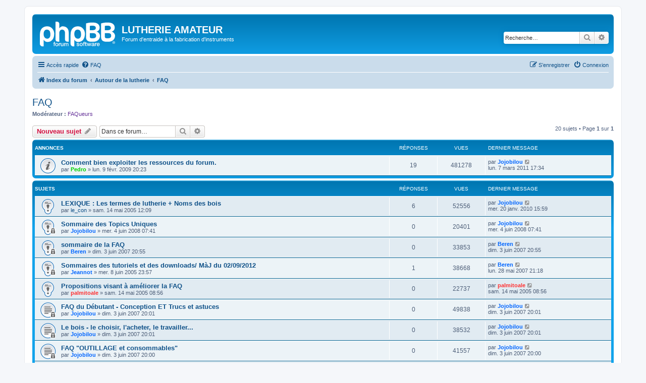

--- FILE ---
content_type: text/html; charset=UTF-8
request_url: https://lutherie-amateur.com/Forum/viewforum.php?f=25&sid=c8453a9429e1036ba87ac3a1138315a9
body_size: 7811
content:
<!DOCTYPE html>
<html dir="ltr" lang="fr">
<head>
<meta charset="utf-8" />
<meta http-equiv="X-UA-Compatible" content="IE=edge">
<meta name="viewport" content="width=device-width, initial-scale=1" />

<title>FAQ - LUTHERIE AMATEUR</title>

	<link rel="alternate" type="application/atom+xml" title="Flux - LUTHERIE AMATEUR" href="/Forum/app.php/feed?sid=a4bc7ca31a9d2dbc111ec83ccda838ad">		<link rel="alternate" type="application/atom+xml" title="Flux - Tous les forums" href="/Forum/app.php/feed/forums?sid=a4bc7ca31a9d2dbc111ec83ccda838ad">	<link rel="alternate" type="application/atom+xml" title="Flux - Nouveaux sujets" href="/Forum/app.php/feed/topics?sid=a4bc7ca31a9d2dbc111ec83ccda838ad">	<link rel="alternate" type="application/atom+xml" title="Flux - Sujets actifs" href="/Forum/app.php/feed/topics_active?sid=a4bc7ca31a9d2dbc111ec83ccda838ad">	<link rel="alternate" type="application/atom+xml" title="Flux - Forum - FAQ" href="/Forum/app.php/feed/forum/25?sid=a4bc7ca31a9d2dbc111ec83ccda838ad">		
	<link rel="canonical" href="https://lutherie-amateur.com/Forum/viewforum.php?f=25">

<!--
	phpBB style name: prosilver
	Based on style:   prosilver (this is the default phpBB3 style)
	Original author:  Tom Beddard ( http://www.subBlue.com/ )
	Modified by:
-->

<link href="./assets/css/font-awesome.min.css?assets_version=121" rel="stylesheet">
<link href="./styles/prosilver/theme/stylesheet.css?assets_version=121" rel="stylesheet">
<link href="./styles/prosilver/theme/fr/stylesheet.css?assets_version=121" rel="stylesheet">




<!--[if lte IE 9]>
	<link href="./styles/prosilver/theme/tweaks.css?assets_version=121" rel="stylesheet">
<![endif]-->





</head>
<body id="phpbb" class="nojs notouch section-viewforum ltr ">


<div id="wrap" class="wrap">
	<a id="top" class="top-anchor" accesskey="t"></a>
	<div id="page-header">
		<div class="headerbar" role="banner">
					<div class="inner">

			<div id="site-description" class="site-description">
		<a id="logo" class="logo" href="./index.php?sid=a4bc7ca31a9d2dbc111ec83ccda838ad" title="Index du forum">
					<span class="site_logo"></span>
				</a>
				<h1>LUTHERIE AMATEUR</h1>
				<p>Forum d'entraide à la fabrication d'instruments</p>
				<p class="skiplink"><a href="#start_here">Vers le contenu</a></p>
			</div>

									<div id="search-box" class="search-box search-header" role="search">
				<form action="./search.php?sid=a4bc7ca31a9d2dbc111ec83ccda838ad" method="get" id="search">
				<fieldset>
					<input name="keywords" id="keywords" type="search" maxlength="128" title="Recherche par mots-clés" class="inputbox search tiny" size="20" value="" placeholder="Recherche…" />
					<button class="button button-search" type="submit" title="Rechercher">
						<i class="icon fa-search fa-fw" aria-hidden="true"></i><span class="sr-only">Rechercher</span>
					</button>
					<a href="./search.php?sid=a4bc7ca31a9d2dbc111ec83ccda838ad" class="button button-search-end" title="Recherche avancée">
						<i class="icon fa-cog fa-fw" aria-hidden="true"></i><span class="sr-only">Recherche avancée</span>
					</a>
					<input type="hidden" name="sid" value="a4bc7ca31a9d2dbc111ec83ccda838ad" />

				</fieldset>
				</form>
			</div>
						
			</div>
					</div>
				<div class="navbar" role="navigation">
	<div class="inner">

	<ul id="nav-main" class="nav-main linklist" role="menubar">

		<li id="quick-links" class="quick-links dropdown-container responsive-menu" data-skip-responsive="true">
			<a href="#" class="dropdown-trigger">
				<i class="icon fa-bars fa-fw" aria-hidden="true"></i><span>Accès rapide</span>
			</a>
			<div class="dropdown">
				<div class="pointer"><div class="pointer-inner"></div></div>
				<ul class="dropdown-contents" role="menu">
					
											<li class="separator"></li>
																									<li>
								<a href="./search.php?search_id=unanswered&amp;sid=a4bc7ca31a9d2dbc111ec83ccda838ad" role="menuitem">
									<i class="icon fa-file-o fa-fw icon-gray" aria-hidden="true"></i><span>Sujets sans réponse</span>
								</a>
							</li>
							<li>
								<a href="./search.php?search_id=active_topics&amp;sid=a4bc7ca31a9d2dbc111ec83ccda838ad" role="menuitem">
									<i class="icon fa-file-o fa-fw icon-blue" aria-hidden="true"></i><span>Sujets actifs</span>
								</a>
							</li>
							<li class="separator"></li>
							<li>
								<a href="./search.php?sid=a4bc7ca31a9d2dbc111ec83ccda838ad" role="menuitem">
									<i class="icon fa-search fa-fw" aria-hidden="true"></i><span>Rechercher</span>
								</a>
							</li>
					
										<li class="separator"></li>

									</ul>
			</div>
		</li>

				<li data-skip-responsive="true">
			<a href="/Forum/app.php/help/faq?sid=a4bc7ca31a9d2dbc111ec83ccda838ad" rel="help" title="Foire aux questions (Questions posées fréquemment)" role="menuitem">
				<i class="icon fa-question-circle fa-fw" aria-hidden="true"></i><span>FAQ</span>
			</a>
		</li>
						
			<li class="rightside"  data-skip-responsive="true">
			<a href="./ucp.php?mode=login&amp;redirect=viewforum.php%3Ff%3D25&amp;sid=a4bc7ca31a9d2dbc111ec83ccda838ad" title="Connexion" accesskey="x" role="menuitem">
				<i class="icon fa-power-off fa-fw" aria-hidden="true"></i><span>Connexion</span>
			</a>
		</li>
					<li class="rightside" data-skip-responsive="true">
				<a href="./ucp.php?mode=register&amp;sid=a4bc7ca31a9d2dbc111ec83ccda838ad" role="menuitem">
					<i class="icon fa-pencil-square-o  fa-fw" aria-hidden="true"></i><span>S’enregistrer</span>
				</a>
			</li>
						</ul>

	<ul id="nav-breadcrumbs" class="nav-breadcrumbs linklist navlinks" role="menubar">
				
		
		<li class="breadcrumbs" itemscope itemtype="https://schema.org/BreadcrumbList">

			
							<span class="crumb" itemtype="https://schema.org/ListItem" itemprop="itemListElement" itemscope><a itemprop="item" href="./index.php?sid=a4bc7ca31a9d2dbc111ec83ccda838ad" accesskey="h" data-navbar-reference="index"><i class="icon fa-home fa-fw"></i><span itemprop="name">Index du forum</span></a><meta itemprop="position" content="1" /></span>

											
								<span class="crumb" itemtype="https://schema.org/ListItem" itemprop="itemListElement" itemscope data-forum-id="34"><a itemprop="item" href="./viewforum.php?f=34&amp;sid=a4bc7ca31a9d2dbc111ec83ccda838ad"><span itemprop="name">Autour de la lutherie</span></a><meta itemprop="position" content="2" /></span>
															
								<span class="crumb" itemtype="https://schema.org/ListItem" itemprop="itemListElement" itemscope data-forum-id="25"><a itemprop="item" href="./viewforum.php?f=25&amp;sid=a4bc7ca31a9d2dbc111ec83ccda838ad"><span itemprop="name">FAQ</span></a><meta itemprop="position" content="3" /></span>
							
					</li>

		
					<li class="rightside responsive-search">
				<a href="./search.php?sid=a4bc7ca31a9d2dbc111ec83ccda838ad" title="Voir les options de recherche avancée" role="menuitem">
					<i class="icon fa-search fa-fw" aria-hidden="true"></i><span class="sr-only">Rechercher</span>
				</a>
			</li>
			</ul>

	</div>
</div>
	</div>

	
	<a id="start_here" class="anchor"></a>
	<div id="page-body" class="page-body" role="main">
		
		<h2 class="forum-title"><a href="./viewforum.php?f=25&amp;sid=a4bc7ca31a9d2dbc111ec83ccda838ad">FAQ</a></h2>
<div>
	<!-- NOTE: remove the style="display: none" when you want to have the forum description on the forum body -->
	<div style="display: none !important;">Sommaire des sujets ayant été traités<br /></div>	<p><strong>Modérateur :</strong> <a style="color:#663399;" href="./memberlist.php?mode=group&amp;g=907&amp;sid=a4bc7ca31a9d2dbc111ec83ccda838ad">FAQueurs</a></p></div>



	<div class="action-bar bar-top">

				
		<a href="./posting.php?mode=post&amp;f=25&amp;sid=a4bc7ca31a9d2dbc111ec83ccda838ad" class="button" title="Écrire un nouveau sujet">
							<span>Nouveau sujet</span> <i class="icon fa-pencil fa-fw" aria-hidden="true"></i>
					</a>
				
			<div class="search-box" role="search">
			<form method="get" id="forum-search" action="./search.php?sid=a4bc7ca31a9d2dbc111ec83ccda838ad">
			<fieldset>
				<input class="inputbox search tiny" type="search" name="keywords" id="search_keywords" size="20" placeholder="Dans ce forum…" />
				<button class="button button-search" type="submit" title="Rechercher">
					<i class="icon fa-search fa-fw" aria-hidden="true"></i><span class="sr-only">Rechercher</span>
				</button>
				<a href="./search.php?fid%5B%5D=25&amp;sid=a4bc7ca31a9d2dbc111ec83ccda838ad" class="button button-search-end" title="Recherche avancée">
					<i class="icon fa-cog fa-fw" aria-hidden="true"></i><span class="sr-only">Recherche avancée</span>
				</a>
				<input type="hidden" name="fid[0]" value="25" />
<input type="hidden" name="sid" value="a4bc7ca31a9d2dbc111ec83ccda838ad" />

			</fieldset>
			</form>
		</div>
	
	<div class="pagination">
				20 sujets
					&bull; Page <strong>1</strong> sur <strong>1</strong>
			</div>

	</div>




	
			<div class="forumbg announcement">
		<div class="inner">
		<ul class="topiclist">
			<li class="header">
				<dl class="row-item">
					<dt><div class="list-inner">Annonces</div></dt>
					<dd class="posts">Réponses</dd>
					<dd class="views">Vues</dd>
					<dd class="lastpost"><span>Dernier message</span></dd>
				</dl>
			</li>
		</ul>
		<ul class="topiclist topics">
	
				<li class="row bg1 global-announce">
						<dl class="row-item global_read">
				<dt title="Aucun message non lu">
										<div class="list-inner">
																		<a href="./viewtopic.php?t=11649&amp;sid=a4bc7ca31a9d2dbc111ec83ccda838ad" class="topictitle">Comment bien exploiter les ressources du forum.</a>																								<br />
						
												<div class="responsive-show" style="display: none;">
							Dernier message par <a href="./memberlist.php?mode=viewprofile&amp;u=3543&amp;sid=a4bc7ca31a9d2dbc111ec83ccda838ad" style="color: #0066FF;" class="username-coloured">Jojobilou</a> &laquo; <a href="./viewtopic.php?p=405754&amp;sid=a4bc7ca31a9d2dbc111ec83ccda838ad#p405754" title="Aller au dernier message"><time datetime="2011-03-07T16:34:35+00:00">lun. 7 mars 2011 17:34</time></a>
													</div>
														<span class="responsive-show left-box" style="display: none;">Réponses : <strong>19</strong></span>
													
						<div class="topic-poster responsive-hide left-box">
																												par <a href="./memberlist.php?mode=viewprofile&amp;u=198&amp;sid=a4bc7ca31a9d2dbc111ec83ccda838ad" style="color: #00CF00;" class="username-coloured">Pedro</a> &raquo; <time datetime="2009-02-09T19:23:44+00:00">lun. 9 févr. 2009 20:23</time>
																				</div>

						
											</div>
				</dt>
				<dd class="posts">19 <dfn>Réponses</dfn></dd>
				<dd class="views">481278 <dfn>Vues</dfn></dd>
				<dd class="lastpost">
					<span><dfn>Dernier message </dfn>par <a href="./memberlist.php?mode=viewprofile&amp;u=3543&amp;sid=a4bc7ca31a9d2dbc111ec83ccda838ad" style="color: #0066FF;" class="username-coloured">Jojobilou</a>													<a href="./viewtopic.php?p=405754&amp;sid=a4bc7ca31a9d2dbc111ec83ccda838ad#p405754" title="Aller au dernier message">
								<i class="icon fa-external-link-square fa-fw icon-lightgray icon-md" aria-hidden="true"></i><span class="sr-only"></span>
							</a>
												<br /><time datetime="2011-03-07T16:34:35+00:00">lun. 7 mars 2011 17:34</time>
					</span>
				</dd>
			</dl>
					</li>
		
	

			</ul>
		</div>
	</div>
	
			<div class="forumbg">
		<div class="inner">
		<ul class="topiclist">
			<li class="header">
				<dl class="row-item">
					<dt><div class="list-inner">Sujets</div></dt>
					<dd class="posts">Réponses</dd>
					<dd class="views">Vues</dd>
					<dd class="lastpost"><span>Dernier message</span></dd>
				</dl>
			</li>
		</ul>
		<ul class="topiclist topics">
	
				<li class="row bg2 sticky">
						<dl class="row-item sticky_read">
				<dt title="Aucun message non lu">
										<div class="list-inner">
																		<a href="./viewtopic.php?t=2023&amp;sid=a4bc7ca31a9d2dbc111ec83ccda838ad" class="topictitle">LEXIQUE : Les termes de lutherie + Noms des bois</a>																								<br />
						
												<div class="responsive-show" style="display: none;">
							Dernier message par <a href="./memberlist.php?mode=viewprofile&amp;u=3543&amp;sid=a4bc7ca31a9d2dbc111ec83ccda838ad" style="color: #0066FF;" class="username-coloured">Jojobilou</a> &laquo; <a href="./viewtopic.php?p=349195&amp;sid=a4bc7ca31a9d2dbc111ec83ccda838ad#p349195" title="Aller au dernier message"><time datetime="2010-01-20T14:59:42+00:00">mer. 20 janv. 2010 15:59</time></a>
													</div>
														<span class="responsive-show left-box" style="display: none;">Réponses : <strong>6</strong></span>
													
						<div class="topic-poster responsive-hide left-box">
																												par <a href="./memberlist.php?mode=viewprofile&amp;u=233&amp;sid=a4bc7ca31a9d2dbc111ec83ccda838ad" class="username">le_con</a> &raquo; <time datetime="2005-05-14T11:09:02+00:00">sam. 14 mai 2005 12:09</time>
																				</div>

						
											</div>
				</dt>
				<dd class="posts">6 <dfn>Réponses</dfn></dd>
				<dd class="views">52556 <dfn>Vues</dfn></dd>
				<dd class="lastpost">
					<span><dfn>Dernier message </dfn>par <a href="./memberlist.php?mode=viewprofile&amp;u=3543&amp;sid=a4bc7ca31a9d2dbc111ec83ccda838ad" style="color: #0066FF;" class="username-coloured">Jojobilou</a>													<a href="./viewtopic.php?p=349195&amp;sid=a4bc7ca31a9d2dbc111ec83ccda838ad#p349195" title="Aller au dernier message">
								<i class="icon fa-external-link-square fa-fw icon-lightgray icon-md" aria-hidden="true"></i><span class="sr-only"></span>
							</a>
												<br /><time datetime="2010-01-20T14:59:42+00:00">mer. 20 janv. 2010 15:59</time>
					</span>
				</dd>
			</dl>
					</li>
		
	

	
	
				<li class="row bg1 sticky">
						<dl class="row-item sticky_read_locked">
				<dt title="Ce sujet est verrouillé, vous ne pouvez pas modifier de messages ou poster de réponse.">
										<div class="list-inner">
																		<a href="./viewtopic.php?t=10162&amp;sid=a4bc7ca31a9d2dbc111ec83ccda838ad" class="topictitle">Sommaire des Topics Uniques</a>																								<br />
						
												<div class="responsive-show" style="display: none;">
							Dernier message par <a href="./memberlist.php?mode=viewprofile&amp;u=3543&amp;sid=a4bc7ca31a9d2dbc111ec83ccda838ad" style="color: #0066FF;" class="username-coloured">Jojobilou</a> &laquo; <a href="./viewtopic.php?p=226459&amp;sid=a4bc7ca31a9d2dbc111ec83ccda838ad#p226459" title="Aller au dernier message"><time datetime="2008-06-04T06:41:53+00:00">mer. 4 juin 2008 07:41</time></a>
													</div>
													
						<div class="topic-poster responsive-hide left-box">
																												par <a href="./memberlist.php?mode=viewprofile&amp;u=3543&amp;sid=a4bc7ca31a9d2dbc111ec83ccda838ad" style="color: #0066FF;" class="username-coloured">Jojobilou</a> &raquo; <time datetime="2008-06-04T06:41:53+00:00">mer. 4 juin 2008 07:41</time>
																				</div>

						
											</div>
				</dt>
				<dd class="posts">0 <dfn>Réponses</dfn></dd>
				<dd class="views">20401 <dfn>Vues</dfn></dd>
				<dd class="lastpost">
					<span><dfn>Dernier message </dfn>par <a href="./memberlist.php?mode=viewprofile&amp;u=3543&amp;sid=a4bc7ca31a9d2dbc111ec83ccda838ad" style="color: #0066FF;" class="username-coloured">Jojobilou</a>													<a href="./viewtopic.php?p=226459&amp;sid=a4bc7ca31a9d2dbc111ec83ccda838ad#p226459" title="Aller au dernier message">
								<i class="icon fa-external-link-square fa-fw icon-lightgray icon-md" aria-hidden="true"></i><span class="sr-only"></span>
							</a>
												<br /><time datetime="2008-06-04T06:41:53+00:00">mer. 4 juin 2008 07:41</time>
					</span>
				</dd>
			</dl>
					</li>
		
	

	
	
				<li class="row bg2 sticky">
						<dl class="row-item sticky_read_locked">
				<dt title="Ce sujet est verrouillé, vous ne pouvez pas modifier de messages ou poster de réponse.">
										<div class="list-inner">
																		<a href="./viewtopic.php?t=2014&amp;sid=a4bc7ca31a9d2dbc111ec83ccda838ad" class="topictitle">sommaire de la FAQ</a>																								<br />
						
												<div class="responsive-show" style="display: none;">
							Dernier message par <a href="./memberlist.php?mode=viewprofile&amp;u=1867&amp;sid=a4bc7ca31a9d2dbc111ec83ccda838ad" style="color: #0066FF;" class="username-coloured">Beren</a> &laquo; <a href="./viewtopic.php?p=151484&amp;sid=a4bc7ca31a9d2dbc111ec83ccda838ad#p151484" title="Aller au dernier message"><time datetime="2007-06-03T19:55:42+00:00">dim. 3 juin 2007 20:55</time></a>
													</div>
													
						<div class="topic-poster responsive-hide left-box">
																												par <a href="./memberlist.php?mode=viewprofile&amp;u=1867&amp;sid=a4bc7ca31a9d2dbc111ec83ccda838ad" style="color: #0066FF;" class="username-coloured">Beren</a> &raquo; <time datetime="2007-06-03T19:55:42+00:00">dim. 3 juin 2007 20:55</time>
																				</div>

						
											</div>
				</dt>
				<dd class="posts">0 <dfn>Réponses</dfn></dd>
				<dd class="views">33853 <dfn>Vues</dfn></dd>
				<dd class="lastpost">
					<span><dfn>Dernier message </dfn>par <a href="./memberlist.php?mode=viewprofile&amp;u=1867&amp;sid=a4bc7ca31a9d2dbc111ec83ccda838ad" style="color: #0066FF;" class="username-coloured">Beren</a>													<a href="./viewtopic.php?p=151484&amp;sid=a4bc7ca31a9d2dbc111ec83ccda838ad#p151484" title="Aller au dernier message">
								<i class="icon fa-external-link-square fa-fw icon-lightgray icon-md" aria-hidden="true"></i><span class="sr-only"></span>
							</a>
												<br /><time datetime="2007-06-03T19:55:42+00:00">dim. 3 juin 2007 20:55</time>
					</span>
				</dd>
			</dl>
					</li>
		
	

	
	
				<li class="row bg1 sticky">
						<dl class="row-item sticky_read_locked">
				<dt title="Ce sujet est verrouillé, vous ne pouvez pas modifier de messages ou poster de réponse.">
										<div class="list-inner">
																		<a href="./viewtopic.php?t=2189&amp;sid=a4bc7ca31a9d2dbc111ec83ccda838ad" class="topictitle">Sommaires des tutoriels et des downloads/ MàJ du 02/09/2012</a>																								<br />
						
												<div class="responsive-show" style="display: none;">
							Dernier message par <a href="./memberlist.php?mode=viewprofile&amp;u=1867&amp;sid=a4bc7ca31a9d2dbc111ec83ccda838ad" style="color: #0066FF;" class="username-coloured">Beren</a> &laquo; <a href="./viewtopic.php?p=149922&amp;sid=a4bc7ca31a9d2dbc111ec83ccda838ad#p149922" title="Aller au dernier message"><time datetime="2007-05-28T20:18:51+00:00">lun. 28 mai 2007 21:18</time></a>
													</div>
														<span class="responsive-show left-box" style="display: none;">Réponses : <strong>1</strong></span>
													
						<div class="topic-poster responsive-hide left-box">
																												par <a href="./memberlist.php?mode=viewprofile&amp;u=5&amp;sid=a4bc7ca31a9d2dbc111ec83ccda838ad" style="color: #0066FF;" class="username-coloured">Jeannot</a> &raquo; <time datetime="2005-06-08T22:57:11+00:00">mer. 8 juin 2005 23:57</time>
																				</div>

						
											</div>
				</dt>
				<dd class="posts">1 <dfn>Réponses</dfn></dd>
				<dd class="views">38668 <dfn>Vues</dfn></dd>
				<dd class="lastpost">
					<span><dfn>Dernier message </dfn>par <a href="./memberlist.php?mode=viewprofile&amp;u=1867&amp;sid=a4bc7ca31a9d2dbc111ec83ccda838ad" style="color: #0066FF;" class="username-coloured">Beren</a>													<a href="./viewtopic.php?p=149922&amp;sid=a4bc7ca31a9d2dbc111ec83ccda838ad#p149922" title="Aller au dernier message">
								<i class="icon fa-external-link-square fa-fw icon-lightgray icon-md" aria-hidden="true"></i><span class="sr-only"></span>
							</a>
												<br /><time datetime="2007-05-28T20:18:51+00:00">lun. 28 mai 2007 21:18</time>
					</span>
				</dd>
			</dl>
					</li>
		
	

	
	
				<li class="row bg2 sticky">
						<dl class="row-item sticky_read">
				<dt title="Aucun message non lu">
										<div class="list-inner">
																		<a href="./viewtopic.php?t=2019&amp;sid=a4bc7ca31a9d2dbc111ec83ccda838ad" class="topictitle">Propositions visant à améliorer la FAQ</a>																								<br />
						
												<div class="responsive-show" style="display: none;">
							Dernier message par <a href="./memberlist.php?mode=viewprofile&amp;u=2&amp;sid=a4bc7ca31a9d2dbc111ec83ccda838ad" style="color: #FF3333;" class="username-coloured">palmitoale</a> &laquo; <a href="./viewtopic.php?p=34997&amp;sid=a4bc7ca31a9d2dbc111ec83ccda838ad#p34997" title="Aller au dernier message"><time datetime="2005-05-14T07:56:37+00:00">sam. 14 mai 2005 08:56</time></a>
													</div>
													
						<div class="topic-poster responsive-hide left-box">
																												par <a href="./memberlist.php?mode=viewprofile&amp;u=2&amp;sid=a4bc7ca31a9d2dbc111ec83ccda838ad" style="color: #FF3333;" class="username-coloured">palmitoale</a> &raquo; <time datetime="2005-05-14T07:56:37+00:00">sam. 14 mai 2005 08:56</time>
																				</div>

						
											</div>
				</dt>
				<dd class="posts">0 <dfn>Réponses</dfn></dd>
				<dd class="views">22737 <dfn>Vues</dfn></dd>
				<dd class="lastpost">
					<span><dfn>Dernier message </dfn>par <a href="./memberlist.php?mode=viewprofile&amp;u=2&amp;sid=a4bc7ca31a9d2dbc111ec83ccda838ad" style="color: #FF3333;" class="username-coloured">palmitoale</a>													<a href="./viewtopic.php?p=34997&amp;sid=a4bc7ca31a9d2dbc111ec83ccda838ad#p34997" title="Aller au dernier message">
								<i class="icon fa-external-link-square fa-fw icon-lightgray icon-md" aria-hidden="true"></i><span class="sr-only"></span>
							</a>
												<br /><time datetime="2005-05-14T07:56:37+00:00">sam. 14 mai 2005 08:56</time>
					</span>
				</dd>
			</dl>
					</li>
		
	

	
	
				<li class="row bg1">
						<dl class="row-item topic_read_locked">
				<dt title="Ce sujet est verrouillé, vous ne pouvez pas modifier de messages ou poster de réponse.">
										<div class="list-inner">
																		<a href="./viewtopic.php?t=7621&amp;sid=a4bc7ca31a9d2dbc111ec83ccda838ad" class="topictitle">FAQ du Débutant - Conception ET Trucs et astuces</a>																								<br />
						
												<div class="responsive-show" style="display: none;">
							Dernier message par <a href="./memberlist.php?mode=viewprofile&amp;u=3543&amp;sid=a4bc7ca31a9d2dbc111ec83ccda838ad" style="color: #0066FF;" class="username-coloured">Jojobilou</a> &laquo; <a href="./viewtopic.php?p=151421&amp;sid=a4bc7ca31a9d2dbc111ec83ccda838ad#p151421" title="Aller au dernier message"><time datetime="2007-06-03T19:01:45+00:00">dim. 3 juin 2007 20:01</time></a>
													</div>
													
						<div class="topic-poster responsive-hide left-box">
																												par <a href="./memberlist.php?mode=viewprofile&amp;u=3543&amp;sid=a4bc7ca31a9d2dbc111ec83ccda838ad" style="color: #0066FF;" class="username-coloured">Jojobilou</a> &raquo; <time datetime="2007-06-03T19:01:45+00:00">dim. 3 juin 2007 20:01</time>
																				</div>

						
											</div>
				</dt>
				<dd class="posts">0 <dfn>Réponses</dfn></dd>
				<dd class="views">49838 <dfn>Vues</dfn></dd>
				<dd class="lastpost">
					<span><dfn>Dernier message </dfn>par <a href="./memberlist.php?mode=viewprofile&amp;u=3543&amp;sid=a4bc7ca31a9d2dbc111ec83ccda838ad" style="color: #0066FF;" class="username-coloured">Jojobilou</a>													<a href="./viewtopic.php?p=151421&amp;sid=a4bc7ca31a9d2dbc111ec83ccda838ad#p151421" title="Aller au dernier message">
								<i class="icon fa-external-link-square fa-fw icon-lightgray icon-md" aria-hidden="true"></i><span class="sr-only"></span>
							</a>
												<br /><time datetime="2007-06-03T19:01:45+00:00">dim. 3 juin 2007 20:01</time>
					</span>
				</dd>
			</dl>
					</li>
		
	

	
	
				<li class="row bg2">
						<dl class="row-item topic_read_locked">
				<dt title="Ce sujet est verrouillé, vous ne pouvez pas modifier de messages ou poster de réponse.">
										<div class="list-inner">
																		<a href="./viewtopic.php?t=7620&amp;sid=a4bc7ca31a9d2dbc111ec83ccda838ad" class="topictitle">Le bois - le choisir, l'acheter, le travailler...</a>																								<br />
						
												<div class="responsive-show" style="display: none;">
							Dernier message par <a href="./memberlist.php?mode=viewprofile&amp;u=3543&amp;sid=a4bc7ca31a9d2dbc111ec83ccda838ad" style="color: #0066FF;" class="username-coloured">Jojobilou</a> &laquo; <a href="./viewtopic.php?p=151420&amp;sid=a4bc7ca31a9d2dbc111ec83ccda838ad#p151420" title="Aller au dernier message"><time datetime="2007-06-03T19:01:07+00:00">dim. 3 juin 2007 20:01</time></a>
													</div>
													
						<div class="topic-poster responsive-hide left-box">
																												par <a href="./memberlist.php?mode=viewprofile&amp;u=3543&amp;sid=a4bc7ca31a9d2dbc111ec83ccda838ad" style="color: #0066FF;" class="username-coloured">Jojobilou</a> &raquo; <time datetime="2007-06-03T19:01:07+00:00">dim. 3 juin 2007 20:01</time>
																				</div>

						
											</div>
				</dt>
				<dd class="posts">0 <dfn>Réponses</dfn></dd>
				<dd class="views">38532 <dfn>Vues</dfn></dd>
				<dd class="lastpost">
					<span><dfn>Dernier message </dfn>par <a href="./memberlist.php?mode=viewprofile&amp;u=3543&amp;sid=a4bc7ca31a9d2dbc111ec83ccda838ad" style="color: #0066FF;" class="username-coloured">Jojobilou</a>													<a href="./viewtopic.php?p=151420&amp;sid=a4bc7ca31a9d2dbc111ec83ccda838ad#p151420" title="Aller au dernier message">
								<i class="icon fa-external-link-square fa-fw icon-lightgray icon-md" aria-hidden="true"></i><span class="sr-only"></span>
							</a>
												<br /><time datetime="2007-06-03T19:01:07+00:00">dim. 3 juin 2007 20:01</time>
					</span>
				</dd>
			</dl>
					</li>
		
	

	
	
				<li class="row bg1">
						<dl class="row-item topic_read_locked">
				<dt title="Ce sujet est verrouillé, vous ne pouvez pas modifier de messages ou poster de réponse.">
										<div class="list-inner">
																		<a href="./viewtopic.php?t=7619&amp;sid=a4bc7ca31a9d2dbc111ec83ccda838ad" class="topictitle">FAQ &quot;OUTILLAGE et consommables&quot;</a>																								<br />
						
												<div class="responsive-show" style="display: none;">
							Dernier message par <a href="./memberlist.php?mode=viewprofile&amp;u=3543&amp;sid=a4bc7ca31a9d2dbc111ec83ccda838ad" style="color: #0066FF;" class="username-coloured">Jojobilou</a> &laquo; <a href="./viewtopic.php?p=151419&amp;sid=a4bc7ca31a9d2dbc111ec83ccda838ad#p151419" title="Aller au dernier message"><time datetime="2007-06-03T19:00:44+00:00">dim. 3 juin 2007 20:00</time></a>
													</div>
													
						<div class="topic-poster responsive-hide left-box">
																												par <a href="./memberlist.php?mode=viewprofile&amp;u=3543&amp;sid=a4bc7ca31a9d2dbc111ec83ccda838ad" style="color: #0066FF;" class="username-coloured">Jojobilou</a> &raquo; <time datetime="2007-06-03T19:00:44+00:00">dim. 3 juin 2007 20:00</time>
																				</div>

						
											</div>
				</dt>
				<dd class="posts">0 <dfn>Réponses</dfn></dd>
				<dd class="views">41557 <dfn>Vues</dfn></dd>
				<dd class="lastpost">
					<span><dfn>Dernier message </dfn>par <a href="./memberlist.php?mode=viewprofile&amp;u=3543&amp;sid=a4bc7ca31a9d2dbc111ec83ccda838ad" style="color: #0066FF;" class="username-coloured">Jojobilou</a>													<a href="./viewtopic.php?p=151419&amp;sid=a4bc7ca31a9d2dbc111ec83ccda838ad#p151419" title="Aller au dernier message">
								<i class="icon fa-external-link-square fa-fw icon-lightgray icon-md" aria-hidden="true"></i><span class="sr-only"></span>
							</a>
												<br /><time datetime="2007-06-03T19:00:44+00:00">dim. 3 juin 2007 20:00</time>
					</span>
				</dd>
			</dl>
					</li>
		
	

	
	
				<li class="row bg2">
						<dl class="row-item topic_read_locked">
				<dt title="Ce sujet est verrouillé, vous ne pouvez pas modifier de messages ou poster de réponse.">
										<div class="list-inner">
																		<a href="./viewtopic.php?t=7618&amp;sid=a4bc7ca31a9d2dbc111ec83ccda838ad" class="topictitle">section &quot;LUTHERIE&quot; Corps</a>																								<br />
						
												<div class="responsive-show" style="display: none;">
							Dernier message par <a href="./memberlist.php?mode=viewprofile&amp;u=3543&amp;sid=a4bc7ca31a9d2dbc111ec83ccda838ad" style="color: #0066FF;" class="username-coloured">Jojobilou</a> &laquo; <a href="./viewtopic.php?p=151418&amp;sid=a4bc7ca31a9d2dbc111ec83ccda838ad#p151418" title="Aller au dernier message"><time datetime="2007-06-03T19:00:09+00:00">dim. 3 juin 2007 20:00</time></a>
													</div>
													
						<div class="topic-poster responsive-hide left-box">
																												par <a href="./memberlist.php?mode=viewprofile&amp;u=3543&amp;sid=a4bc7ca31a9d2dbc111ec83ccda838ad" style="color: #0066FF;" class="username-coloured">Jojobilou</a> &raquo; <time datetime="2007-06-03T19:00:09+00:00">dim. 3 juin 2007 20:00</time>
																				</div>

						
											</div>
				</dt>
				<dd class="posts">0 <dfn>Réponses</dfn></dd>
				<dd class="views">39162 <dfn>Vues</dfn></dd>
				<dd class="lastpost">
					<span><dfn>Dernier message </dfn>par <a href="./memberlist.php?mode=viewprofile&amp;u=3543&amp;sid=a4bc7ca31a9d2dbc111ec83ccda838ad" style="color: #0066FF;" class="username-coloured">Jojobilou</a>													<a href="./viewtopic.php?p=151418&amp;sid=a4bc7ca31a9d2dbc111ec83ccda838ad#p151418" title="Aller au dernier message">
								<i class="icon fa-external-link-square fa-fw icon-lightgray icon-md" aria-hidden="true"></i><span class="sr-only"></span>
							</a>
												<br /><time datetime="2007-06-03T19:00:09+00:00">dim. 3 juin 2007 20:00</time>
					</span>
				</dd>
			</dl>
					</li>
		
	

	
	
				<li class="row bg1">
						<dl class="row-item topic_read_locked">
				<dt title="Ce sujet est verrouillé, vous ne pouvez pas modifier de messages ou poster de réponse.">
										<div class="list-inner">
																		<a href="./viewtopic.php?t=7617&amp;sid=a4bc7ca31a9d2dbc111ec83ccda838ad" class="topictitle">Section &quot;LUTHERIE&quot; Manche</a>																								<br />
						
												<div class="responsive-show" style="display: none;">
							Dernier message par <a href="./memberlist.php?mode=viewprofile&amp;u=3543&amp;sid=a4bc7ca31a9d2dbc111ec83ccda838ad" style="color: #0066FF;" class="username-coloured">Jojobilou</a> &laquo; <a href="./viewtopic.php?p=151417&amp;sid=a4bc7ca31a9d2dbc111ec83ccda838ad#p151417" title="Aller au dernier message"><time datetime="2007-06-03T18:59:35+00:00">dim. 3 juin 2007 19:59</time></a>
													</div>
													
						<div class="topic-poster responsive-hide left-box">
																												par <a href="./memberlist.php?mode=viewprofile&amp;u=3543&amp;sid=a4bc7ca31a9d2dbc111ec83ccda838ad" style="color: #0066FF;" class="username-coloured">Jojobilou</a> &raquo; <time datetime="2007-06-03T18:59:35+00:00">dim. 3 juin 2007 19:59</time>
																				</div>

						
											</div>
				</dt>
				<dd class="posts">0 <dfn>Réponses</dfn></dd>
				<dd class="views">77893 <dfn>Vues</dfn></dd>
				<dd class="lastpost">
					<span><dfn>Dernier message </dfn>par <a href="./memberlist.php?mode=viewprofile&amp;u=3543&amp;sid=a4bc7ca31a9d2dbc111ec83ccda838ad" style="color: #0066FF;" class="username-coloured">Jojobilou</a>													<a href="./viewtopic.php?p=151417&amp;sid=a4bc7ca31a9d2dbc111ec83ccda838ad#p151417" title="Aller au dernier message">
								<i class="icon fa-external-link-square fa-fw icon-lightgray icon-md" aria-hidden="true"></i><span class="sr-only"></span>
							</a>
												<br /><time datetime="2007-06-03T18:59:35+00:00">dim. 3 juin 2007 19:59</time>
					</span>
				</dd>
			</dl>
					</li>
		
	

	
	
				<li class="row bg2">
						<dl class="row-item topic_read_locked">
				<dt title="Ce sujet est verrouillé, vous ne pouvez pas modifier de messages ou poster de réponse.">
										<div class="list-inner">
																		<a href="./viewtopic.php?t=7616&amp;sid=a4bc7ca31a9d2dbc111ec83ccda838ad" class="topictitle">section &quot;LUTHERIE&quot; Incrustations et filets</a>																								<br />
						
												<div class="responsive-show" style="display: none;">
							Dernier message par <a href="./memberlist.php?mode=viewprofile&amp;u=3543&amp;sid=a4bc7ca31a9d2dbc111ec83ccda838ad" style="color: #0066FF;" class="username-coloured">Jojobilou</a> &laquo; <a href="./viewtopic.php?p=151416&amp;sid=a4bc7ca31a9d2dbc111ec83ccda838ad#p151416" title="Aller au dernier message"><time datetime="2007-06-03T18:58:50+00:00">dim. 3 juin 2007 19:58</time></a>
													</div>
													
						<div class="topic-poster responsive-hide left-box">
																												par <a href="./memberlist.php?mode=viewprofile&amp;u=3543&amp;sid=a4bc7ca31a9d2dbc111ec83ccda838ad" style="color: #0066FF;" class="username-coloured">Jojobilou</a> &raquo; <time datetime="2007-06-03T18:58:50+00:00">dim. 3 juin 2007 19:58</time>
																				</div>

						
											</div>
				</dt>
				<dd class="posts">0 <dfn>Réponses</dfn></dd>
				<dd class="views">26379 <dfn>Vues</dfn></dd>
				<dd class="lastpost">
					<span><dfn>Dernier message </dfn>par <a href="./memberlist.php?mode=viewprofile&amp;u=3543&amp;sid=a4bc7ca31a9d2dbc111ec83ccda838ad" style="color: #0066FF;" class="username-coloured">Jojobilou</a>													<a href="./viewtopic.php?p=151416&amp;sid=a4bc7ca31a9d2dbc111ec83ccda838ad#p151416" title="Aller au dernier message">
								<i class="icon fa-external-link-square fa-fw icon-lightgray icon-md" aria-hidden="true"></i><span class="sr-only"></span>
							</a>
												<br /><time datetime="2007-06-03T18:58:50+00:00">dim. 3 juin 2007 19:58</time>
					</span>
				</dd>
			</dl>
					</li>
		
	

	
	
				<li class="row bg1">
						<dl class="row-item topic_read_locked">
				<dt title="Ce sujet est verrouillé, vous ne pouvez pas modifier de messages ou poster de réponse.">
										<div class="list-inner">
																		<a href="./viewtopic.php?t=2893&amp;sid=a4bc7ca31a9d2dbc111ec83ccda838ad" class="topictitle">section &quot;LUTHERIE&quot; chevalet et vibrato</a>																								<br />
						
												<div class="responsive-show" style="display: none;">
							Dernier message par <a href="./memberlist.php?mode=viewprofile&amp;u=198&amp;sid=a4bc7ca31a9d2dbc111ec83ccda838ad" style="color: #00CF00;" class="username-coloured">Pedro</a> &laquo; <a href="./viewtopic.php?p=50069&amp;sid=a4bc7ca31a9d2dbc111ec83ccda838ad#p50069" title="Aller au dernier message"><time datetime="2005-09-21T22:47:44+00:00">mer. 21 sept. 2005 23:47</time></a>
													</div>
													
						<div class="topic-poster responsive-hide left-box">
																												par <a href="./memberlist.php?mode=viewprofile&amp;u=198&amp;sid=a4bc7ca31a9d2dbc111ec83ccda838ad" style="color: #00CF00;" class="username-coloured">Pedro</a> &raquo; <time datetime="2005-09-21T22:47:44+00:00">mer. 21 sept. 2005 23:47</time>
																				</div>

						
											</div>
				</dt>
				<dd class="posts">0 <dfn>Réponses</dfn></dd>
				<dd class="views">22148 <dfn>Vues</dfn></dd>
				<dd class="lastpost">
					<span><dfn>Dernier message </dfn>par <a href="./memberlist.php?mode=viewprofile&amp;u=198&amp;sid=a4bc7ca31a9d2dbc111ec83ccda838ad" style="color: #00CF00;" class="username-coloured">Pedro</a>													<a href="./viewtopic.php?p=50069&amp;sid=a4bc7ca31a9d2dbc111ec83ccda838ad#p50069" title="Aller au dernier message">
								<i class="icon fa-external-link-square fa-fw icon-lightgray icon-md" aria-hidden="true"></i><span class="sr-only"></span>
							</a>
												<br /><time datetime="2005-09-21T22:47:44+00:00">mer. 21 sept. 2005 23:47</time>
					</span>
				</dd>
			</dl>
					</li>
		
	

	
	
				<li class="row bg2">
						<dl class="row-item topic_read_locked">
				<dt title="Ce sujet est verrouillé, vous ne pouvez pas modifier de messages ou poster de réponse.">
										<div class="list-inner">
																		<a href="./viewtopic.php?t=2892&amp;sid=a4bc7ca31a9d2dbc111ec83ccda838ad" class="topictitle">section &quot;LUTHERIE&quot; Finition, teinte, vernis, huile.</a>																								<br />
						
												<div class="responsive-show" style="display: none;">
							Dernier message par <a href="./memberlist.php?mode=viewprofile&amp;u=198&amp;sid=a4bc7ca31a9d2dbc111ec83ccda838ad" style="color: #00CF00;" class="username-coloured">Pedro</a> &laquo; <a href="./viewtopic.php?p=50068&amp;sid=a4bc7ca31a9d2dbc111ec83ccda838ad#p50068" title="Aller au dernier message"><time datetime="2005-09-21T22:47:11+00:00">mer. 21 sept. 2005 23:47</time></a>
													</div>
													
						<div class="topic-poster responsive-hide left-box">
																												par <a href="./memberlist.php?mode=viewprofile&amp;u=198&amp;sid=a4bc7ca31a9d2dbc111ec83ccda838ad" style="color: #00CF00;" class="username-coloured">Pedro</a> &raquo; <time datetime="2005-09-21T22:47:11+00:00">mer. 21 sept. 2005 23:47</time>
																				</div>

						
											</div>
				</dt>
				<dd class="posts">0 <dfn>Réponses</dfn></dd>
				<dd class="views">117353 <dfn>Vues</dfn></dd>
				<dd class="lastpost">
					<span><dfn>Dernier message </dfn>par <a href="./memberlist.php?mode=viewprofile&amp;u=198&amp;sid=a4bc7ca31a9d2dbc111ec83ccda838ad" style="color: #00CF00;" class="username-coloured">Pedro</a>													<a href="./viewtopic.php?p=50068&amp;sid=a4bc7ca31a9d2dbc111ec83ccda838ad#p50068" title="Aller au dernier message">
								<i class="icon fa-external-link-square fa-fw icon-lightgray icon-md" aria-hidden="true"></i><span class="sr-only"></span>
							</a>
												<br /><time datetime="2005-09-21T22:47:11+00:00">mer. 21 sept. 2005 23:47</time>
					</span>
				</dd>
			</dl>
					</li>
		
	

	
	
				<li class="row bg1">
						<dl class="row-item topic_read_locked">
				<dt title="Ce sujet est verrouillé, vous ne pouvez pas modifier de messages ou poster de réponse.">
										<div class="list-inner">
																		<a href="./viewtopic.php?t=2891&amp;sid=a4bc7ca31a9d2dbc111ec83ccda838ad" class="topictitle">section Acoustique (classique, folk, etc...)</a>																								<br />
						
												<div class="responsive-show" style="display: none;">
							Dernier message par <a href="./memberlist.php?mode=viewprofile&amp;u=198&amp;sid=a4bc7ca31a9d2dbc111ec83ccda838ad" style="color: #00CF00;" class="username-coloured">Pedro</a> &laquo; <a href="./viewtopic.php?p=50067&amp;sid=a4bc7ca31a9d2dbc111ec83ccda838ad#p50067" title="Aller au dernier message"><time datetime="2005-09-21T22:46:28+00:00">mer. 21 sept. 2005 23:46</time></a>
													</div>
													
						<div class="topic-poster responsive-hide left-box">
																												par <a href="./memberlist.php?mode=viewprofile&amp;u=198&amp;sid=a4bc7ca31a9d2dbc111ec83ccda838ad" style="color: #00CF00;" class="username-coloured">Pedro</a> &raquo; <time datetime="2005-09-21T22:46:28+00:00">mer. 21 sept. 2005 23:46</time>
																				</div>

						
											</div>
				</dt>
				<dd class="posts">0 <dfn>Réponses</dfn></dd>
				<dd class="views">25582 <dfn>Vues</dfn></dd>
				<dd class="lastpost">
					<span><dfn>Dernier message </dfn>par <a href="./memberlist.php?mode=viewprofile&amp;u=198&amp;sid=a4bc7ca31a9d2dbc111ec83ccda838ad" style="color: #00CF00;" class="username-coloured">Pedro</a>													<a href="./viewtopic.php?p=50067&amp;sid=a4bc7ca31a9d2dbc111ec83ccda838ad#p50067" title="Aller au dernier message">
								<i class="icon fa-external-link-square fa-fw icon-lightgray icon-md" aria-hidden="true"></i><span class="sr-only"></span>
							</a>
												<br /><time datetime="2005-09-21T22:46:28+00:00">mer. 21 sept. 2005 23:46</time>
					</span>
				</dd>
			</dl>
					</li>
		
	

	
	
				<li class="row bg2">
						<dl class="row-item topic_read_locked">
				<dt title="Ce sujet est verrouillé, vous ne pouvez pas modifier de messages ou poster de réponse.">
										<div class="list-inner">
																		<a href="./viewtopic.php?t=2890&amp;sid=a4bc7ca31a9d2dbc111ec83ccda838ad" class="topictitle">section Les lutheries autres que guitares et basses</a>																								<br />
						
												<div class="responsive-show" style="display: none;">
							Dernier message par <a href="./memberlist.php?mode=viewprofile&amp;u=198&amp;sid=a4bc7ca31a9d2dbc111ec83ccda838ad" style="color: #00CF00;" class="username-coloured">Pedro</a> &laquo; <a href="./viewtopic.php?p=50066&amp;sid=a4bc7ca31a9d2dbc111ec83ccda838ad#p50066" title="Aller au dernier message"><time datetime="2005-09-21T22:45:42+00:00">mer. 21 sept. 2005 23:45</time></a>
													</div>
													
						<div class="topic-poster responsive-hide left-box">
																												par <a href="./memberlist.php?mode=viewprofile&amp;u=198&amp;sid=a4bc7ca31a9d2dbc111ec83ccda838ad" style="color: #00CF00;" class="username-coloured">Pedro</a> &raquo; <time datetime="2005-09-21T22:45:42+00:00">mer. 21 sept. 2005 23:45</time>
																				</div>

						
											</div>
				</dt>
				<dd class="posts">0 <dfn>Réponses</dfn></dd>
				<dd class="views">17865 <dfn>Vues</dfn></dd>
				<dd class="lastpost">
					<span><dfn>Dernier message </dfn>par <a href="./memberlist.php?mode=viewprofile&amp;u=198&amp;sid=a4bc7ca31a9d2dbc111ec83ccda838ad" style="color: #00CF00;" class="username-coloured">Pedro</a>													<a href="./viewtopic.php?p=50066&amp;sid=a4bc7ca31a9d2dbc111ec83ccda838ad#p50066" title="Aller au dernier message">
								<i class="icon fa-external-link-square fa-fw icon-lightgray icon-md" aria-hidden="true"></i><span class="sr-only"></span>
							</a>
												<br /><time datetime="2005-09-21T22:45:42+00:00">mer. 21 sept. 2005 23:45</time>
					</span>
				</dd>
			</dl>
					</li>
		
	

	
	
				<li class="row bg1">
						<dl class="row-item topic_read_locked">
				<dt title="Ce sujet est verrouillé, vous ne pouvez pas modifier de messages ou poster de réponse.">
										<div class="list-inner">
																		<a href="./viewtopic.php?t=2889&amp;sid=a4bc7ca31a9d2dbc111ec83ccda838ad" class="topictitle">Section &quot;ELECTRONIQUE&quot; Les micros et capteurs</a>																								<br />
						
												<div class="responsive-show" style="display: none;">
							Dernier message par <a href="./memberlist.php?mode=viewprofile&amp;u=198&amp;sid=a4bc7ca31a9d2dbc111ec83ccda838ad" style="color: #00CF00;" class="username-coloured">Pedro</a> &laquo; <a href="./viewtopic.php?p=50065&amp;sid=a4bc7ca31a9d2dbc111ec83ccda838ad#p50065" title="Aller au dernier message"><time datetime="2005-09-21T22:44:28+00:00">mer. 21 sept. 2005 23:44</time></a>
													</div>
													
						<div class="topic-poster responsive-hide left-box">
																												par <a href="./memberlist.php?mode=viewprofile&amp;u=198&amp;sid=a4bc7ca31a9d2dbc111ec83ccda838ad" style="color: #00CF00;" class="username-coloured">Pedro</a> &raquo; <time datetime="2005-09-21T22:44:28+00:00">mer. 21 sept. 2005 23:44</time>
																				</div>

						
											</div>
				</dt>
				<dd class="posts">0 <dfn>Réponses</dfn></dd>
				<dd class="views">22717 <dfn>Vues</dfn></dd>
				<dd class="lastpost">
					<span><dfn>Dernier message </dfn>par <a href="./memberlist.php?mode=viewprofile&amp;u=198&amp;sid=a4bc7ca31a9d2dbc111ec83ccda838ad" style="color: #00CF00;" class="username-coloured">Pedro</a>													<a href="./viewtopic.php?p=50065&amp;sid=a4bc7ca31a9d2dbc111ec83ccda838ad#p50065" title="Aller au dernier message">
								<i class="icon fa-external-link-square fa-fw icon-lightgray icon-md" aria-hidden="true"></i><span class="sr-only"></span>
							</a>
												<br /><time datetime="2005-09-21T22:44:28+00:00">mer. 21 sept. 2005 23:44</time>
					</span>
				</dd>
			</dl>
					</li>
		
	

	
	
				<li class="row bg2">
						<dl class="row-item topic_read_locked">
				<dt title="Ce sujet est verrouillé, vous ne pouvez pas modifier de messages ou poster de réponse.">
										<div class="list-inner">
																		<a href="./viewtopic.php?t=2232&amp;sid=a4bc7ca31a9d2dbc111ec83ccda838ad" class="topictitle">Section &quot;ELECTRONIQUE&quot; switch/potard/soudures/masse/etc...</a>																								<br />
						
												<div class="responsive-show" style="display: none;">
							Dernier message par <a href="./memberlist.php?mode=viewprofile&amp;u=199&amp;sid=a4bc7ca31a9d2dbc111ec83ccda838ad" style="color: #FF3333;" class="username-coloured">jybec</a> &laquo; <a href="./viewtopic.php?p=38763&amp;sid=a4bc7ca31a9d2dbc111ec83ccda838ad#p38763" title="Aller au dernier message"><time datetime="2005-06-14T18:50:14+00:00">mar. 14 juin 2005 19:50</time></a>
													</div>
													
						<div class="topic-poster responsive-hide left-box">
																												par <a href="./memberlist.php?mode=viewprofile&amp;u=199&amp;sid=a4bc7ca31a9d2dbc111ec83ccda838ad" style="color: #FF3333;" class="username-coloured">jybec</a> &raquo; <time datetime="2005-06-14T18:50:14+00:00">mar. 14 juin 2005 19:50</time>
																				</div>

						
											</div>
				</dt>
				<dd class="posts">0 <dfn>Réponses</dfn></dd>
				<dd class="views">22027 <dfn>Vues</dfn></dd>
				<dd class="lastpost">
					<span><dfn>Dernier message </dfn>par <a href="./memberlist.php?mode=viewprofile&amp;u=199&amp;sid=a4bc7ca31a9d2dbc111ec83ccda838ad" style="color: #FF3333;" class="username-coloured">jybec</a>													<a href="./viewtopic.php?p=38763&amp;sid=a4bc7ca31a9d2dbc111ec83ccda838ad#p38763" title="Aller au dernier message">
								<i class="icon fa-external-link-square fa-fw icon-lightgray icon-md" aria-hidden="true"></i><span class="sr-only"></span>
							</a>
												<br /><time datetime="2005-06-14T18:50:14+00:00">mar. 14 juin 2005 19:50</time>
					</span>
				</dd>
			</dl>
					</li>
		
	

	
	
				<li class="row bg1">
						<dl class="row-item topic_read_locked">
				<dt title="Ce sujet est verrouillé, vous ne pouvez pas modifier de messages ou poster de réponse.">
										<div class="list-inner">
																		<a href="./viewtopic.php?t=2199&amp;sid=a4bc7ca31a9d2dbc111ec83ccda838ad" class="topictitle">Section &quot;ELECTRONIQUE&quot; : préampli et micros DIY</a>																								<br />
						
												<div class="responsive-show" style="display: none;">
							Dernier message par <a href="./memberlist.php?mode=viewprofile&amp;u=233&amp;sid=a4bc7ca31a9d2dbc111ec83ccda838ad" class="username">le_con</a> &laquo; <a href="./viewtopic.php?p=38126&amp;sid=a4bc7ca31a9d2dbc111ec83ccda838ad#p38126" title="Aller au dernier message"><time datetime="2005-06-10T14:09:29+00:00">ven. 10 juin 2005 15:09</time></a>
													</div>
													
						<div class="topic-poster responsive-hide left-box">
																												par <a href="./memberlist.php?mode=viewprofile&amp;u=233&amp;sid=a4bc7ca31a9d2dbc111ec83ccda838ad" class="username">le_con</a> &raquo; <time datetime="2005-06-10T14:09:29+00:00">ven. 10 juin 2005 15:09</time>
																				</div>

						
											</div>
				</dt>
				<dd class="posts">0 <dfn>Réponses</dfn></dd>
				<dd class="views">21638 <dfn>Vues</dfn></dd>
				<dd class="lastpost">
					<span><dfn>Dernier message </dfn>par <a href="./memberlist.php?mode=viewprofile&amp;u=233&amp;sid=a4bc7ca31a9d2dbc111ec83ccda838ad" class="username">le_con</a>													<a href="./viewtopic.php?p=38126&amp;sid=a4bc7ca31a9d2dbc111ec83ccda838ad#p38126" title="Aller au dernier message">
								<i class="icon fa-external-link-square fa-fw icon-lightgray icon-md" aria-hidden="true"></i><span class="sr-only"></span>
							</a>
												<br /><time datetime="2005-06-10T14:09:29+00:00">ven. 10 juin 2005 15:09</time>
					</span>
				</dd>
			</dl>
					</li>
		
	

	
	
				<li class="row bg2">
						<dl class="row-item topic_read_locked">
				<dt title="Ce sujet est verrouillé, vous ne pouvez pas modifier de messages ou poster de réponse.">
										<div class="list-inner">
																		<a href="./viewtopic.php?t=2038&amp;sid=a4bc7ca31a9d2dbc111ec83ccda838ad" class="topictitle">section&quot;ELECTRONIQUE&quot; : Les schémas/pannes etc...</a>																								<br />
						
												<div class="responsive-show" style="display: none;">
							Dernier message par <a href="./memberlist.php?mode=viewprofile&amp;u=2&amp;sid=a4bc7ca31a9d2dbc111ec83ccda838ad" style="color: #FF3333;" class="username-coloured">palmitoale</a> &laquo; <a href="./viewtopic.php?p=35295&amp;sid=a4bc7ca31a9d2dbc111ec83ccda838ad#p35295" title="Aller au dernier message"><time datetime="2005-05-16T09:07:17+00:00">lun. 16 mai 2005 10:07</time></a>
													</div>
													
						<div class="topic-poster responsive-hide left-box">
																												par <a href="./memberlist.php?mode=viewprofile&amp;u=2&amp;sid=a4bc7ca31a9d2dbc111ec83ccda838ad" style="color: #FF3333;" class="username-coloured">palmitoale</a> &raquo; <time datetime="2005-05-16T09:07:17+00:00">lun. 16 mai 2005 10:07</time>
																				</div>

						
											</div>
				</dt>
				<dd class="posts">0 <dfn>Réponses</dfn></dd>
				<dd class="views">18230 <dfn>Vues</dfn></dd>
				<dd class="lastpost">
					<span><dfn>Dernier message </dfn>par <a href="./memberlist.php?mode=viewprofile&amp;u=2&amp;sid=a4bc7ca31a9d2dbc111ec83ccda838ad" style="color: #FF3333;" class="username-coloured">palmitoale</a>													<a href="./viewtopic.php?p=35295&amp;sid=a4bc7ca31a9d2dbc111ec83ccda838ad#p35295" title="Aller au dernier message">
								<i class="icon fa-external-link-square fa-fw icon-lightgray icon-md" aria-hidden="true"></i><span class="sr-only"></span>
							</a>
												<br /><time datetime="2005-05-16T09:07:17+00:00">lun. 16 mai 2005 10:07</time>
					</span>
				</dd>
			</dl>
					</li>
		
	

	
	
				<li class="row bg1">
						<dl class="row-item topic_read_locked">
				<dt title="Ce sujet est verrouillé, vous ne pouvez pas modifier de messages ou poster de réponse.">
										<div class="list-inner">
																		<a href="./viewtopic.php?t=2026&amp;sid=a4bc7ca31a9d2dbc111ec83ccda838ad" class="topictitle">section &quot;Divers + Internet + DAO&quot;</a>																								<br />
						
												<div class="responsive-show" style="display: none;">
							Dernier message par <a href="./memberlist.php?mode=viewprofile&amp;u=199&amp;sid=a4bc7ca31a9d2dbc111ec83ccda838ad" style="color: #FF3333;" class="username-coloured">jybec</a> &laquo; <a href="./viewtopic.php?p=35073&amp;sid=a4bc7ca31a9d2dbc111ec83ccda838ad#p35073" title="Aller au dernier message"><time datetime="2005-05-14T11:32:36+00:00">sam. 14 mai 2005 12:32</time></a>
													</div>
													
						<div class="topic-poster responsive-hide left-box">
																												par <a href="./memberlist.php?mode=viewprofile&amp;u=199&amp;sid=a4bc7ca31a9d2dbc111ec83ccda838ad" style="color: #FF3333;" class="username-coloured">jybec</a> &raquo; <time datetime="2005-05-14T11:32:36+00:00">sam. 14 mai 2005 12:32</time>
																				</div>

						
											</div>
				</dt>
				<dd class="posts">0 <dfn>Réponses</dfn></dd>
				<dd class="views">24150 <dfn>Vues</dfn></dd>
				<dd class="lastpost">
					<span><dfn>Dernier message </dfn>par <a href="./memberlist.php?mode=viewprofile&amp;u=199&amp;sid=a4bc7ca31a9d2dbc111ec83ccda838ad" style="color: #FF3333;" class="username-coloured">jybec</a>													<a href="./viewtopic.php?p=35073&amp;sid=a4bc7ca31a9d2dbc111ec83ccda838ad#p35073" title="Aller au dernier message">
								<i class="icon fa-external-link-square fa-fw icon-lightgray icon-md" aria-hidden="true"></i><span class="sr-only"></span>
							</a>
												<br /><time datetime="2005-05-14T11:32:36+00:00">sam. 14 mai 2005 12:32</time>
					</span>
				</dd>
			</dl>
					</li>
		
				</ul>
		</div>
	</div>
	

	<div class="action-bar bar-bottom">
					
			<a href="./posting.php?mode=post&amp;f=25&amp;sid=a4bc7ca31a9d2dbc111ec83ccda838ad" class="button" title="Écrire un nouveau sujet">
							<span>Nouveau sujet</span> <i class="icon fa-pencil fa-fw" aria-hidden="true"></i>
						</a>

					
					<form method="post" action="./viewforum.php?f=25&amp;sid=a4bc7ca31a9d2dbc111ec83ccda838ad">
			<div class="dropdown-container dropdown-container-left dropdown-button-control sort-tools">
	<span title="Options d’affichage et de tri" class="button button-secondary dropdown-trigger dropdown-select">
		<i class="icon fa-sort-amount-asc fa-fw" aria-hidden="true"></i>
		<span class="caret"><i class="icon fa-sort-down fa-fw" aria-hidden="true"></i></span>
	</span>
	<div class="dropdown hidden">
		<div class="pointer"><div class="pointer-inner"></div></div>
		<div class="dropdown-contents">
			<fieldset class="display-options">
							<label>Afficher : <select name="st" id="st"><option value="0" selected="selected">Tous</option><option value="1">1 jour</option><option value="7">7 jours</option><option value="14">2 semaines</option><option value="30">1 mois</option><option value="90">3 mois</option><option value="180">6 mois</option><option value="365">1 an</option></select></label>
								<label>Trier par : <select name="sk" id="sk"><option value="a">Auteur</option><option value="t" selected="selected">Date</option><option value="r">Réponses</option><option value="s">Sujet</option><option value="v">Vues</option></select></label>
				<label>Ordre : <select name="sd" id="sd"><option value="a">Croissant</option><option value="d" selected="selected">Décroissant</option></select></label>
								<hr class="dashed" />
				<input type="submit" class="button2" name="sort" value="Aller" />
						</fieldset>
		</div>
	</div>
</div>
			</form>
		
		<div class="pagination">
						20 sujets
							 &bull; Page <strong>1</strong> sur <strong>1</strong>
					</div>
	</div>


<div class="action-bar actions-jump">
		<p class="jumpbox-return">
		<a href="./index.php?sid=a4bc7ca31a9d2dbc111ec83ccda838ad" class="left-box arrow-left" accesskey="r">
			<i class="icon fa-angle-left fa-fw icon-black" aria-hidden="true"></i><span>Retourner à l’index du forum</span>
		</a>
	</p>
	
		<div class="jumpbox dropdown-container dropdown-container-right dropdown-up dropdown-left dropdown-button-control" id="jumpbox">
			<span title="Aller à" class="button button-secondary dropdown-trigger dropdown-select">
				<span>Aller à</span>
				<span class="caret"><i class="icon fa-sort-down fa-fw" aria-hidden="true"></i></span>
			</span>
		<div class="dropdown">
			<div class="pointer"><div class="pointer-inner"></div></div>
			<ul class="dropdown-contents">
																				<li><a href="./viewforum.php?f=55&amp;sid=a4bc7ca31a9d2dbc111ec83ccda838ad" class="jumpbox-cat-link"> <span> Accueil, présentations et informations</span></a></li>
																<li><a href="./viewforum.php?f=56&amp;sid=a4bc7ca31a9d2dbc111ec83ccda838ad" class="jumpbox-sub-link"><span class="spacer"></span> <span>&#8627; &nbsp; Présentations des membres</span></a></li>
																<li><a href="./viewforum.php?f=57&amp;sid=a4bc7ca31a9d2dbc111ec83ccda838ad" class="jumpbox-sub-link"><span class="spacer"></span> <span>&#8627; &nbsp; Charte, B.R.A.B., Supporting Members et Association</span></a></li>
																<li><a href="./viewforum.php?f=5&amp;sid=a4bc7ca31a9d2dbc111ec83ccda838ad" class="jumpbox-sub-link"><span class="spacer"></span> <span>&#8627; &nbsp; Questions sur le site</span></a></li>
																<li><a href="./viewforum.php?f=60&amp;sid=a4bc7ca31a9d2dbc111ec83ccda838ad" class="jumpbox-cat-link"> <span> L.A. Production</span></a></li>
																<li><a href="./viewforum.php?f=61&amp;sid=a4bc7ca31a9d2dbc111ec83ccda838ad" class="jumpbox-sub-link"><span class="spacer"></span> <span>&#8627; &nbsp; L.A. Gazette</span></a></li>
																<li><a href="./viewforum.php?f=62&amp;sid=a4bc7ca31a9d2dbc111ec83ccda838ad" class="jumpbox-sub-link"><span class="spacer"></span> <span>&#8627; &nbsp; Les Calendriers L.A.</span></a></li>
																<li><a href="./viewforum.php?f=35&amp;sid=a4bc7ca31a9d2dbc111ec83ccda838ad" class="jumpbox-cat-link"> <span> Réalisations des membres</span></a></li>
																<li><a href="./viewforum.php?f=28&amp;sid=a4bc7ca31a9d2dbc111ec83ccda838ad" class="jumpbox-sub-link"><span class="spacer"></span> <span>&#8627; &nbsp; Elaborations de projets</span></a></li>
																<li><a href="./viewforum.php?f=15&amp;sid=a4bc7ca31a9d2dbc111ec83ccda838ad" class="jumpbox-sub-link"><span class="spacer"></span> <span>&#8627; &nbsp; Projets en cours</span></a></li>
																<li><a href="./viewforum.php?f=22&amp;sid=a4bc7ca31a9d2dbc111ec83ccda838ad" class="jumpbox-sub-link"><span class="spacer"></span> <span>&#8627; &nbsp; Galerie des supporting members et index des réalisations des membres</span></a></li>
																<li><a href="./viewforum.php?f=34&amp;sid=a4bc7ca31a9d2dbc111ec83ccda838ad" class="jumpbox-cat-link"> <span> Autour de la lutherie</span></a></li>
																<li><a href="./viewforum.php?f=11&amp;sid=a4bc7ca31a9d2dbc111ec83ccda838ad" class="jumpbox-sub-link"><span class="spacer"></span> <span>&#8627; &nbsp; Bla Bla</span></a></li>
																<li><a href="./viewforum.php?f=25&amp;sid=a4bc7ca31a9d2dbc111ec83ccda838ad" class="jumpbox-sub-link"><span class="spacer"></span> <span>&#8627; &nbsp; FAQ</span></a></li>
																<li><a href="./viewforum.php?f=17&amp;sid=a4bc7ca31a9d2dbc111ec83ccda838ad" class="jumpbox-sub-link"><span class="spacer"></span> <span>&#8627; &nbsp; Électronique</span></a></li>
																<li><a href="./viewforum.php?f=1&amp;sid=a4bc7ca31a9d2dbc111ec83ccda838ad" class="jumpbox-sub-link"><span class="spacer"></span> <span>&#8627; &nbsp; Techniques et méthodes</span></a></li>
																<li><a href="./viewforum.php?f=20&amp;sid=a4bc7ca31a9d2dbc111ec83ccda838ad" class="jumpbox-sub-link"><span class="spacer"></span> <span>&#8627; &nbsp; Outillage du luthier</span></a></li>
																<li><a href="./viewforum.php?f=8&amp;sid=a4bc7ca31a9d2dbc111ec83ccda838ad" class="jumpbox-sub-link"><span class="spacer"></span> <span>&#8627; &nbsp; Liens</span></a></li>
																<li><a href="./viewforum.php?f=44&amp;sid=a4bc7ca31a9d2dbc111ec83ccda838ad" class="jumpbox-cat-link"> <span> Association Lutherie Amateur</span></a></li>
																<li><a href="./viewforum.php?f=37&amp;sid=a4bc7ca31a9d2dbc111ec83ccda838ad" class="jumpbox-sub-link"><span class="spacer"></span> <span>&#8627; &nbsp; Association lutherie-amateur.com</span></a></li>
											</ul>
		</div>
	</div>

	</div>



	<div class="stat-block permissions">
		<h3>Permissions du forum</h3>
		<p>Vous <strong>ne pouvez pas</strong> poster de nouveaux sujets<br />Vous <strong>ne pouvez pas</strong> répondre aux sujets<br />Vous <strong>ne pouvez pas</strong> modifier vos messages<br />Vous <strong>ne pouvez pas</strong> supprimer vos messages<br />Vous <strong>ne pouvez pas</strong> joindre des fichiers<br /></p>
	</div>

			</div>


<div id="page-footer" class="page-footer" role="contentinfo">
	<div class="navbar" role="navigation">
	<div class="inner">

	<ul id="nav-footer" class="nav-footer linklist" role="menubar">
		<li class="breadcrumbs">
									<span class="crumb"><a href="./index.php?sid=a4bc7ca31a9d2dbc111ec83ccda838ad" data-navbar-reference="index"><i class="icon fa-home fa-fw" aria-hidden="true"></i><span>Index du forum</span></a></span>					</li>
		
				<li class="rightside">Heures au format <span title="UTC+1">UTC+01:00</span></li>
							<li class="rightside">
				<a href="/Forum/app.php/user/delete_cookies?sid=a4bc7ca31a9d2dbc111ec83ccda838ad" data-ajax="true" data-refresh="true" role="menuitem">
					<i class="icon fa-trash fa-fw" aria-hidden="true"></i><span>Supprimer les cookies</span>
				</a>
			</li>
																<li class="rightside" data-last-responsive="true">
				<a href="./memberlist.php?mode=contactadmin&amp;sid=a4bc7ca31a9d2dbc111ec83ccda838ad" role="menuitem">
					<i class="icon fa-envelope fa-fw" aria-hidden="true"></i><span>Nous contacter</span>
				</a>
			</li>
			</ul>

	</div>
</div>

	<div class="copyright">
				<p class="footer-row">
			<span class="footer-copyright">Développé par <a href="https://www.phpbb.com/">phpBB</a>&reg; Forum Software &copy; phpBB Limited</span>
		</p>
				<p class="footer-row">
			<span class="footer-copyright">Traduit par <a href="https://www.phpbb-fr.com">phpBB-fr.com</a></span>
		</p>
						<p class="footer-row" role="menu">
			<a class="footer-link" href="./ucp.php?mode=privacy&amp;sid=a4bc7ca31a9d2dbc111ec83ccda838ad" title="Confidentialité" role="menuitem">
				<span class="footer-link-text">Confidentialité</span>
			</a>
			|
			<a class="footer-link" href="./ucp.php?mode=terms&amp;sid=a4bc7ca31a9d2dbc111ec83ccda838ad" title="Conditions" role="menuitem">
				<span class="footer-link-text">Conditions</span>
			</a>
		</p>
					</div>

	<div id="darkenwrapper" class="darkenwrapper" data-ajax-error-title="Erreur AJAX" data-ajax-error-text="Quelque chose s’est mal passé lors du traitement de votre demande." data-ajax-error-text-abort="Requête annulée par l’utilisateur." data-ajax-error-text-timeout="Votre demande a expiré. Essayez à nouveau." data-ajax-error-text-parsererror="Quelque chose s’est mal passé lors du traitement de votre demande et le serveur a renvoyé une réponse invalide.">
		<div id="darken" class="darken">&nbsp;</div>
	</div>

	<div id="phpbb_alert" class="phpbb_alert" data-l-err="Erreur" data-l-timeout-processing-req="Délai d’attente de la demande dépassé.">
		<a href="#" class="alert_close">
			<i class="icon fa-times-circle fa-fw" aria-hidden="true"></i>
		</a>
		<h3 class="alert_title">&nbsp;</h3><p class="alert_text"></p>
	</div>
	<div id="phpbb_confirm" class="phpbb_alert">
		<a href="#" class="alert_close">
			<i class="icon fa-times-circle fa-fw" aria-hidden="true"></i>
		</a>
		<div class="alert_text"></div>
	</div>
</div>

</div>

<div>
	<a id="bottom" class="anchor" accesskey="z"></a>
	</div>

<script src="./assets/javascript/jquery-3.7.1.min.js?assets_version=121"></script>
<script src="./assets/javascript/core.js?assets_version=121"></script>


<script>
(function($) {  // Avoid conflicts with other libraries

'use strict';

	phpbb.addAjaxCallback('reporttosfs', function(data) {
		if (data.postid !== "undefined") {
			$('#sfs' + data.postid).hide();
			phpbb.closeDarkenWrapper(5000);
		}
	});

})(jQuery);
</script>
<script src="./styles/prosilver/template/forum_fn.js?assets_version=121"></script>
<script src="./styles/prosilver/template/ajax.js?assets_version=121"></script>



</body>
</html>
